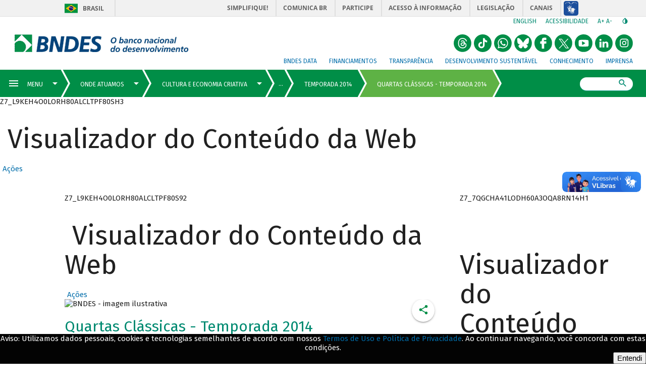

--- FILE ---
content_type: text/javascript;charset=UTF-8
request_url: https://www.bndes.gov.br/apoioFinanceiro/rest/js
body_size: 58883
content:
/**
* jquery-match-height master by @liabru
* http://brm.io/jquery-match-height/
* License: MIT
*/

;(function(factory) { // eslint-disable-line no-extra-semi
    'use strict';
    if (typeof define === 'function' && define.amd) {
        // AMD
        define(['jquery'], factory);
    } else if (typeof module !== 'undefined' && module.exports) {
        // CommonJS
        module.exports = factory(require('jquery'));
    } else {
        // Global
        factory(jQuery);
    }
})(function($) {
    /*
    *  internal
    */

    var _previousResizeWidth = -1,
        _updateTimeout = -1;

    /*
    *  _parse
    *  value parse utility function
    */

    var _parse = function(value) {
        // parse value and convert NaN to 0
        return parseFloat(value) || 0;
    };

    /*
    *  _rows
    *  utility function returns array of jQuery selections representing each row
    *  (as displayed after float wrapping applied by browser)
    */

    var _rows = function(elements) {
        var tolerance = 1,
            $elements = $(elements),
            lastTop = null;

        var elementos = $elements,
            rows = [elementos];

        // group elements by their top position
        $elements.each(function(){
            var $that = $(this),
                top = $that.offset().top - _parse($that.css('margin-top')),
                lastRow = rows.length > 0 ? rows[rows.length - 1] : null;

            if (lastRow === null) {
                // first item on the row, so just push it
                rows.push($that);
            } else {
                // if the row top is the same, add to the row group
                if (Math.floor(Math.abs(lastTop - top)) <= tolerance) {
                    rows[rows.length - 1] = lastRow.add($that);
                } else {
                    // otherwise start a new row group
                    rows.push($that);
                }
            }

            // keep track of the last row top
            lastTop = top;
        });

        return rows;
    };

    /*
    *  _parseOptions
    *  handle plugin options
    */

    var _parseOptions = function(options) {
        var opts = {
            byRow: true,
            property: 'height',
            target: null,
            remove: false
        };

        if (typeof options === 'object') {
            return $.extend(opts, options);
        }

        if (typeof options === 'boolean') {
            opts.byRow = options;
        } else if (options === 'remove') {
            opts.remove = true;
        }

        return opts;
    };

    /*
    *  matchHeight
    *  plugin definition
    */

    var matchHeight = $.fn.matchHeight = function(options) {
        var opts = _parseOptions(options);

        // handle remove
        if (opts.remove) {
            var that = this;

            // remove fixed height from all selected elements
            this.css(opts.property, '');

            // remove selected elements from all groups
            $.each(matchHeight._groups, function(key, group) {
                group.elements = group.elements.not(that);
            });

            // TODO: cleanup empty groups

            return this;
        }

        if (this.length <= 1 && !opts.target) {
            return this;
        }

        // keep track of this group so we can re-apply later on load and resize events
        matchHeight._groups.push({
            elements: this,
            options: opts
        });

        // match each element's height to the tallest element in the selection
        matchHeight._apply(this, opts);

        return this;
    };

    /*
    *  plugin global options
    */

    matchHeight.version = 'master';
    matchHeight._groups = [];
    matchHeight._throttle = 80;
    matchHeight._maintainScroll = false;
    matchHeight._beforeUpdate = null;
    matchHeight._afterUpdate = null;
    matchHeight._rows = _rows;
    matchHeight._parse = _parse;
    matchHeight._parseOptions = _parseOptions;

    /*
    *  matchHeight._apply
    *  apply matchHeight to given elements
    */

    matchHeight._apply = function(elements, options) {
        var opts = _parseOptions(options),
            $elements = $(elements),
            rows = [$elements];

        // take note of scroll position
        var scrollTop = $(window).scrollTop(),
            htmlHeight = $('html').outerHeight(true);

        // get hidden parents
        var $hiddenParents = $elements.parents().filter(':hidden');

        // cache the original inline style
        $hiddenParents.each(function() {
            var $that = $(this);
            $that.data('style-cache', $that.attr('style'));
        });

        // temporarily must force hidden parents visible
        $hiddenParents.css('display', 'block');

        // get rows if using byRow, otherwise assume one row
        if (opts.byRow && !opts.target) {

            // must first force an arbitrary equal height so floating elements break evenly
            $elements.each(function() {
                var $that = $(this),
                    display = $that.css('display');

                // temporarily force a usable display value
                if (display !== 'inline-block' && display !== 'flex' && display !== 'inline-flex') {
                    display = 'block';
                }

                // cache the original inline style
                $that.data('style-cache', $that.attr('style'));

                $that.css({
                    'display': display,
                    'padding-top': '0',
                    'padding-bottom': '0',
                    'margin-top': '0',
                    'margin-bottom': '0',
                    'border-top-width': '0',
                    'border-bottom-width': '0',
                    'height': '100px',
                    'overflow': 'hidden'
                });
            });

            // get the array of rows (based on element top position)
            rows = _rows($elements);

            // revert original inline styles
            $elements.each(function() {
                var $that = $(this);
                $that.attr('style', $that.data('style-cache') || '');
            });
        }

        $.each(rows, function(key, row) {
            var $row = $(row),
                targetHeight = 0;

            if (!opts.target) {
                // skip apply to rows with only one item
                if (opts.byRow && $row.length <= 1) {
                    $row.css(opts.property, '');
                    return;
                }

                // iterate the row and find the max height
                $row.each(function(){
                    var $that = $(this),
                        style = $that.attr('style'),
                        display = $that.css('display');

                    // temporarily force a usable display value
                    if (display !== 'inline-block' && display !== 'flex' && display !== 'inline-flex') {
                        display = 'block';
                    }

                    // ensure we get the correct actual height (and not a previously set height value)
                    var css = { 'display': display };
                    css[opts.property] = '';
                    $that.css(css);

                    // find the max height (including padding, but not margin)
                    if ($that.outerHeight(false) > targetHeight) {
                        targetHeight = $that.outerHeight(false);
                    }

                    // revert styles
                    if (style) {
                        $that.attr('style', style);
                    } else {
                        $that.css('display', '');
                    }
                });
            } else {
                // if target set, use the height of the target element
                targetHeight = opts.target.outerHeight(false);
            }

            // iterate the row and apply the height to all elements
            $row.each(function(){
                var $that = $(this),
                    verticalPadding = 0;

                // don't apply to a target
                if (opts.target && $that.is(opts.target)) {
                    return;
                }

                // handle padding and border correctly (required when not using border-box)
                if ($that.css('box-sizing') !== 'border-box') {
                    verticalPadding += _parse($that.css('border-top-width')) + _parse($that.css('border-bottom-width'));
                    verticalPadding += _parse($that.css('padding-top')) + _parse($that.css('padding-bottom'));
                }

                // set the height (accounting for padding and border)
                $that.css(opts.property, (targetHeight - verticalPadding) + 'px');
            });
        });

        // revert hidden parents
        $hiddenParents.each(function() {
            var $that = $(this);
            $that.attr('style', $that.data('style-cache') || null);
        });

        // restore scroll position if enabled
        if (matchHeight._maintainScroll) {
            $(window).scrollTop((scrollTop / htmlHeight) * $('html').outerHeight(true));
        }

        return this;
    };

    /*
    *  matchHeight._applyDataApi
    *  applies matchHeight to all elements with a data-match-height attribute
    */

    matchHeight._applyDataApi = function() {
        var groups = {};

        // generate groups by their groupId set by elements using data-match-height
        $('[data-match-height], [data-mh]').each(function() {
            var $this = $(this),
                groupId = $this.attr('data-mh') || $this.attr('data-match-height');

            if (groupId in groups) {
                groups[groupId] = groups[groupId].add($this);
            } else {
                groups[groupId] = $this;
            }
        });

        // apply matchHeight to each group
        $.each(groups, function() {
            this.matchHeight(true);
        });
    };

    /*
    *  matchHeight._update
    *  updates matchHeight on all current groups with their correct options
    */

    var _update = function(event) {
        if (matchHeight._beforeUpdate) {
            matchHeight._beforeUpdate(event, matchHeight._groups);
        }

        $.each(matchHeight._groups, function() {
            matchHeight._apply(this.elements, this.options);
        });

        if (matchHeight._afterUpdate) {
            matchHeight._afterUpdate(event, matchHeight._groups);
        }
    };

    matchHeight._update = function(throttle, event) {
        // prevent update if fired from a resize event
        // where the viewport width hasn't actually changed
        // fixes an event looping bug in IE8
        if (event && event.type === 'resize') {
            var windowWidth = $(window).width();
            if (windowWidth === _previousResizeWidth) {
                return;
            }
            _previousResizeWidth = windowWidth;
        }

        // throttle updates
        if (!throttle) {
            _update(event);
        } else if (_updateTimeout === -1) {
            _updateTimeout = setTimeout(function() {
                _update(event);
                _updateTimeout = -1;
            }, matchHeight._throttle);
        }
    };

    /*
    *  bind events
    */

    // apply on DOM ready event
    $(matchHeight._applyDataApi);

    // update heights on load and resize events
    $(window).bind('load', function(event) {
        matchHeight._update(false, event);
    });

    // throttled update heights on resize events
    $(window).bind('resize orientationchange', function(event) {
        matchHeight._update(true, event);
    });

});

$(function() {
  $('.div_conteudo_coluna_tabela_simples_taxas').matchHeight();

  /*$('.div_conteudo_coluna_tabela_simples_taxas').each(function() {
    $(this).matchHeight({byRow: byRow});
  });*/
});

/*!
 * Waterwheel Carousel
 * Version 2.3.0
 * http://www.bkosborne.com
 *
 * Copyright 2011-2013 Brian Osborne
 * Dual licensed under GPLv3 or MIT
 * Copies of the licenses have been distributed
 * with this plugin.
 *
 * Plugin written by Brian Osborne
 * for use with the jQuery JavaScript Framework
 * http://www.jquery.com
 */
;(function ($) {
  'use strict';

  $.fn.waterwheelCarousel = function (startingOptions) {

    // Adds support for intializing multiple carousels from the same selector group
    if (this.length > 1) {
      this.each(function() {
        $(this).waterwheelCarousel(startingOptions);
      });
      return this; // allow chaining
    }

    var carousel = this;
    var options = {};
    var data = {};

    function initializeCarouselData() {
      data = {
        itemsContainer:         $(carousel),
        totalItems:             $(carousel).find('img').length,
        containerWidth:         $(carousel).width(),
        containerHeight:        $(carousel).height(),
        currentCenterItem:      null,
        previousCenterItem:     null,
        items:                  [],
        calculations:           [],
        carouselRotationsLeft:  0,
        currentlyMoving:        false,
        itemsAnimating:         0,
        currentSpeed:           options.speed,
        intervalTimer:          null,
        currentDirection:       'forward',
        leftItemsCount:         0,
        rightItemsCount:        0,
        performingSetup:        true
      };
      data.itemsContainer.find('img').removeClass(options.activeClassName);
    }

    /**
     * This function will set the autoplay for the carousel to
     * automatically rotate it given the time in the options
     * Can clear the autoplay by passing in true
     */
    function autoPlay(stop) {
      // clear timer
      clearTimeout(data.autoPlayTimer);
      // as long as no stop command, and autoplay isn't zeroed...
      if (!stop && options.autoPlay !== 0) {
        // set timer...
        data.autoPlayTimer = setTimeout(function () {
          // to move the carousl in either direction...
          if (options.autoPlay > 0) {
            moveOnce('forward');
          } else {
            moveOnce('backward');
          }
        }, Math.abs(options.autoPlay));
      }
    }

    /**
     * This function will preload all the images in the carousel before
     * calling the passed in callback function. This is only used so we can
     * properly determine the width and height of the items. This is not needed
     * if a user instead manually specifies that information.
     */
    function preload(callback) {
      if (options.preloadImages === false) {
        callback();
        return;
      }

      var $imageElements = data.itemsContainer.find('img'), loadedImages = 0, totalImages = $imageElements.length;

      $imageElements.each(function () {
        $(this).bind('load', function () {
          // Add to number of images loaded and see if they are all done yet
          loadedImages += 1;
          if (loadedImages === totalImages) {
            // All done, perform callback
            callback();
            return;
          }
        });
        // May need to manually reset the src to get the load event to fire
        // http://stackoverflow.com/questions/7137737/ie9-problems-with-jquery-load-event-not-firing
        $(this).attr('src', $(this).attr('src'));

        // If browser has cached the images, it may not call trigger a load. Detect this and do it ourselves
        if (this.complete) {
          $(this).trigger('load');
        }
      });
    }

    /**
     * Makes a record of the original width and height of all the items in the carousel.
     * If we re-intialize the carousel, these values can be used to re-establish their
     * original dimensions.
     */
    function setOriginalItemDimensions() {
      data.itemsContainer.find('img').each(function () {
        if ($(this).data('original_width') == undefined || options.forcedImageWidth > 0) {
          $(this).data('original_width', $(this).width());
        }
        if ($(this).data('original_height') == undefined || options.forcedImageHeight > 0) {
          $(this).data('original_height', $(this).height());
        }
      });
    }

    /**
     * Users can pass in a specific width and height that should be applied to every image.
     * While this option can be used in conjunction with the image preloader, the intended
     * use case is for when the preloader is turned off and the images don't have defined
     * dimensions in CSS. The carousel needs dimensions one way or another to work properly.
     */
    function forceImageDimensionsIfEnabled() {
      if (options.forcedImageWidth && options.forcedImageHeight) {
        data.itemsContainer.find('img').each(function () {
          $(this).width(options.forcedImageWidth);
          $(this).height(options.forcedImageHeight);
        });
      }
    }

    /**
     * For each "visible" item slot (# of flanking items plus the middle),
     * we pre-calculate all of the properties that the item should possess while
     * occupying that slot. This saves us some time during the actual animation.
     */
    function preCalculatePositionProperties() {
      // The 0 index is the center item in the carousel
      var $firstItem = data.itemsContainer.find('img:first');

      data.calculations[0] = {
        distance: 0,
        offset:   0,
        opacity:  1
      }

      // Then, for each number of flanking items (plus one more, see below), we
      // perform the calcations based on our user options
      var horizonOffset = options.horizonOffset;
      var separation = options.separation;
      for (var i = 1; i <= options.flankingItems + 2; i++) {
        if (i > 1) {
          horizonOffset *= options.horizonOffsetMultiplier;
          separation *= options.separationMultiplier;
        }
        data.calculations[i] = {
          distance: data.calculations[i-1].distance + separation,
          offset:   data.calculations[i-1].offset + horizonOffset,
          opacity:  data.calculations[i-1].opacity * options.opacityMultiplier
        }
      }
      // We performed 1 extra set of calculations above so that the items that
      // are moving out of sight (based on # of flanking items) gracefully animate there
      // However, we need them to animate to hidden, so we set the opacity to 0 for
      // that last item
      if (options.edgeFadeEnabled) {
        data.calculations[options.flankingItems+1].opacity = 0;
      } else {
        data.calculations[options.flankingItems+1] = {
          distance: 0,
          offset: 0,
          opacity: 0
        }
      }
    }

    /**
     * Here we prep the carousel and its items, like setting default CSS
     * attributes. All items start in the middle position by default
     * and will "fan out" from there during the first animation
     */
    function setupCarousel() {
      // Fill in a data array with jQuery objects of all the images
      data.items = data.itemsContainer.find('img');
      for (var i = 0; i < data.totalItems; i++) {
        data.items[i] = $(data.items[i]);
      }

      // May need to set the horizon if it was set to auto
      if (options.horizon === 0) {
        if (options.orientation === 'horizontal') {
          options.horizon = data.containerHeight / 2;
        } else {
          options.horizon = data.containerWidth / 2;
        }
      }

      // Default all the items to the center position
      data.itemsContainer
        .css('position','relative')
        .find('img')
          .each(function () {
            // Figure out where the top and left positions for center should be
            var centerPosLeft, centerPosTop;
            if (options.orientation === 'horizontal') {
              centerPosLeft = (data.containerWidth / 2) - ($(this).data('original_width') / 2);
              centerPosTop = options.horizon - ($(this).data('original_height') / 2);
            } else {
              centerPosLeft = options.horizon - ($(this).data('original_width') / 2);
              centerPosTop = (data.containerHeight / 2) - ($(this).data('original_height') / 2);
            }
            $(this)
              // Apply positioning and layering to the images
              .css({
                'left': centerPosLeft,
                'top': centerPosTop,
                'visibility': 'visible',
                'position': 'absolute',
                'z-index': 0,
                'opacity': 0
              })
              // Give each image a data object so it remembers specific data about
              // it's original form
              .data({
                top:             centerPosTop,
                left:            centerPosLeft,
                oldPosition:     0,
                currentPosition: 0,
                depth:           0,
                opacity:         0
              })
              // The image has been setup... Now we can show it
              .show();
          });
    }

    /**
     * All the items to the left and right of the center item need to be
     * animated to their starting positions. This function will
     * figure out what items go where and will animate them there
     */
    function setupStarterRotation() {
      options.startingItem = (options.startingItem === 0) ? Math.round(data.totalItems / 2) : options.startingItem;

      data.rightItemsCount = Math.ceil((data.totalItems-1) / 2);
      data.leftItemsCount = Math.floor((data.totalItems-1) / 2);

      // We are in effect rotating the carousel, so we need to set that
      data.carouselRotationsLeft = 1;

      // Center item
      moveItem(data.items[options.startingItem-1], 0);
      data.items[options.startingItem-1].css('opacity', 1);

      // All the items to the right of center
      var itemIndex = options.startingItem - 1;
      for (var pos = 1; pos <= data.rightItemsCount; pos++) {
        (itemIndex < data.totalItems - 1) ? itemIndex += 1 : itemIndex = 0;

        data.items[itemIndex].css('opacity', 1);
        moveItem(data.items[itemIndex], pos);
      }

      // All items to left of center
      var itemIndex = options.startingItem - 1;
      for (var pos = -1; pos >= data.leftItemsCount*-1; pos--) {
        (itemIndex > 0) ? itemIndex -= 1 : itemIndex = data.totalItems - 1;

        data.items[itemIndex].css('opacity', 1);
        moveItem(data.items[itemIndex], pos);
      }
    }

    /**
     * Given the item and position, this function will calculate the new data
     * for the item. One the calculations are done, it will store that data in
     * the items data object
     */
    function performCalculations($item, newPosition) {
      var newDistanceFromCenter = Math.abs(newPosition);

      // Distance to the center
      if (newDistanceFromCenter < options.flankingItems + 1) {
        var calculations = data.calculations[newDistanceFromCenter];
      } else {
        var calculations = data.calculations[options.flankingItems + 1];
      }

      var distanceFactor = Math.pow(options.sizeMultiplier, newDistanceFromCenter)
      var newWidth = distanceFactor * $item.data('original_width');
      var newHeight = distanceFactor * $item.data('original_height');
      var widthDifference = Math.abs($item.width() - newWidth);
      var heightDifference = Math.abs($item.height() - newHeight);

      var newOffset = calculations.offset
      var newDistance = calculations.distance;
      if (newPosition < 0) {
        newDistance *= -1;
      }

      if (options.orientation == 'horizontal') {
        var center = data.containerWidth / 2;
        var newLeft = center + newDistance - (newWidth / 2);
        var newTop = options.horizon - newOffset - (newHeight / 2);
      } else {
        var center = data.containerHeight / 2;
        var newLeft = options.horizon - newOffset - (newWidth / 2);
        var newTop = center + newDistance - (newHeight / 2);
      }

      var newOpacity;
      if (newPosition === 0) {
        newOpacity = 1;
      } else {
        newOpacity = calculations.opacity;
      }

      // Depth will be reverse distance from center
      var newDepth = options.flankingItems + 2 - newDistanceFromCenter;

      $item.data('width',newWidth);
      $item.data('height',newHeight);
      $item.data('top',newTop);
      $item.data('left',newLeft);
      $item.data('oldPosition',$item.data('currentPosition'));
      $item.data('depth',newDepth);
      $item.data('opacity',newOpacity);
    }

    function moveItem($item, newPosition) {
      // Only want to physically move the item if it is within the boundaries
      // or in the first position just outside either boundary
      if (Math.abs(newPosition) <= options.flankingItems + 1) {
        performCalculations($item, newPosition);

        data.itemsAnimating++;

        $item
          .css('z-index',$item.data().depth)
          // Animate the items to their new position values
          .animate({
            left:    $item.data().left,
            width:   $item.data().width,
            height:  $item.data().height,
            top:     $item.data().top,
            opacity: $item.data().opacity
          }, data.currentSpeed, options.animationEasing, function () {
            // Animation for the item has completed, call method
            itemAnimationComplete($item, newPosition);
          });

      } else {
        $item.data('currentPosition', newPosition)
        // Move the item to the 'hidden' position if hasn't been moved yet
        // This is for the intitial setup
        if ($item.data('oldPosition') === 0) {
          $item.css({
            'left':    $item.data().left,
            'width':   $item.data().width,
            'height':  $item.data().height,
            'top':     $item.data().top,
            'opacity': $item.data().opacity,
            'z-index': $item.data().depth
          });
        }
      }

    }

    /**
     * This function is called once an item has finished animating to its
     * given position. Several different statements are executed here, such as
     * dealing with the animation queue
     */
    function itemAnimationComplete($item, newPosition) {
      data.itemsAnimating--;

      $item.data('currentPosition', newPosition);

      // Keep track of what items came and left the center position,
      // so we can fire callbacks when all the rotations are completed
      if (newPosition === 0) {
        data.currentCenterItem = $item;
      }

      // all items have finished their rotation, lets clean up
      if (data.itemsAnimating === 0) {
        data.carouselRotationsLeft -= 1;
        data.currentlyMoving = false;

        // If there are still rotations left in the queue, rotate the carousel again
        // we pass in zero because we don't want to add any additional rotations
        if (data.carouselRotationsLeft > 0) {
          rotateCarousel(0);
        // Otherwise there are no more rotations and...
        } else {
          // Reset the speed of the carousel to original
          data.currentSpeed = options.speed;

          data.currentCenterItem.addClass(options.activeClassName);

          if (data.performingSetup === false) {
            options.movedToCenter(data.currentCenterItem);
            options.movedFromCenter(data.previousCenterItem);
          }

          data.performingSetup = false;
          // reset & initate the autoPlay
          autoPlay();
        }
      }
    }

    /**
     * Function called to rotate the carousel the given number of rotations
     * in the given direciton. Will check to make sure the carousel should
     * be able to move, and then adjust speed and move items
     */
    function rotateCarousel(rotations) {
      // Check to see that a rotation is allowed
      if (data.currentlyMoving === false) {

        // Remove active class from the center item while we rotate
        data.currentCenterItem.removeClass(options.activeClassName);

        data.currentlyMoving = true;
        data.itemsAnimating = 0;
        data.carouselRotationsLeft += rotations;
        
        if (options.quickerForFurther === true) {
          // Figure out how fast the carousel should rotate
          if (rotations > 1) {
            data.currentSpeed = options.speed / rotations;
          }
          // Assure the speed is above the minimum to avoid weird results
          data.currentSpeed = (data.currentSpeed < 100) ? 100 : data.currentSpeed;
        }

        // Iterate thru each item and move it
        for (var i = 0; i < data.totalItems; i++) {
          var $item = $(data.items[i]);
          var currentPosition = $item.data('currentPosition');

          var newPosition;
          if (data.currentDirection == 'forward') {
            newPosition = currentPosition - 1;
          } else {
            newPosition = currentPosition + 1;
          }
          // We keep both sides as even as possible to allow circular rotation to work.
          // We will "wrap" the item arround to the other side by negating its current position
          var flankingAllowance = (newPosition > 0) ? data.rightItemsCount : data.leftItemsCount;
          if (Math.abs(newPosition) > flankingAllowance) {
            newPosition = currentPosition * -1;
            // If there's an uneven number of "flanking" items, we need to compenstate for that
            // when we have an item switch sides. The right side will always have 1 more in that case
            if (data.totalItems % 2 == 0) {
              newPosition += 1;
            } 
          }

          moveItem($item, newPosition);
        }
      }
    }

    /**
     * The event handler when an image within the carousel is clicked
     * This function will rotate the carousel the correct number of rotations
     * to get the clicked item to the center, or will fire the custom event
     * the user passed in if the center item is clicked
     */
    $(this).find('img').bind("click", function () {
      var itemPosition = $(this).data().currentPosition;

      if (options.imageNav == false) {
        return;
      }
      // Don't allow hidden items to be clicked
      if (Math.abs(itemPosition) >= options.flankingItems + 1) {
        return;
      }
      // Do nothing if the carousel is already moving
      if (data.currentlyMoving) {
        return;
      }

      data.previousCenterItem = data.currentCenterItem;

      // Remove autoplay
      autoPlay(true);
      options.autoPlay = 0;
      
      var rotations = Math.abs(itemPosition);
      if (itemPosition == 0) {
        options.clickedCenter($(this));
      } else {
        // Fire the 'moving' callbacks
        options.movingFromCenter(data.currentCenterItem);
        options.movingToCenter($(this));
        if (itemPosition < 0) {
          data.currentDirection = 'backward';
          rotateCarousel(rotations);
        } else if (itemPosition > 0) {
          data.currentDirection = 'forward';
          rotateCarousel(rotations);
        }
      }
    });


    /**
     * The user may choose to wrap the images is link tags. If they do this, we need to
     * make sure that they aren't active for certain situations
     */
    $(this).find('a').bind("click", function (event) {
      var isCenter = $(this).find('img').data('currentPosition') == 0;
      // should we disable the links?
      if (options.linkHandling === 1 || // turn off all links
          (options.linkHandling === 2 && !isCenter)) // turn off all links except center
      {
        event.preventDefault();
        return false;
      }
    });

    function nextItemFromCenter() {
      var $next = data.currentCenterItem.next();
      if ($next.length <= 0) {
        $next = data.currentCenterItem.parent().children().first();
      }
      return $next;
    }

    function prevItemFromCenter() {
      var $prev = data.currentCenterItem.prev();
      if ($prev.length <= 0) {
        $prev = data.currentCenterItem.parent().children().last();
      }
      return $prev;
    }

    /**
     * Intiate a move of the carousel in either direction. Takes care of firing
     * the 'moving' callbacks
     */
    function moveOnce(direction) {
      if (data.currentlyMoving === false) {
        data.previousCenterItem = data.currentCenterItem;

        options.movingFromCenter(data.currentCenterItem);
        if (direction == 'backward') {
          options.movingToCenter(prevItemFromCenter());
          data.currentDirection = 'backward';
        } else if (direction == 'forward') {
          options.movingToCenter(nextItemFromCenter());
          data.currentDirection = 'forward';
        }
      }

      rotateCarousel(1);
    }
    
    /**
     * Navigation with arrow keys
     */
    $(document).keydown(function(e) {
      if (options.keyboardNav) {
        // arrow left or up
        if ((e.which === 37 && options.orientation == 'horizontal') || (e.which === 38 && options.orientation == 'vertical')) {
          autoPlay(true);
          options.autoPlay = 0;
          moveOnce('backward');
        // arrow right or down
        } else if ((e.which === 39 && options.orientation == 'horizontal') || (e.which === 40 && options.orientation == 'vertical')) {
          autoPlay(true);
          options.autoPlay = 0;
          moveOnce('forward');
        }
        // should we override the normal functionality for the arrow keys?
        if (options.keyboardNavOverride && (
            (options.orientation == 'horizontal' && (e.which === 37 || e.which === 39)) ||
            (options.orientation == 'vertical' && (e.which === 38 || e.which === 40))
          )) {
          e.preventDefault();
          return false;
        }
      }
    });

    /**
     * Public API methods
     */
    this.reload = function (newOptions) {
      if (typeof newOptions === "object") {
        var combineDefaultWith = newOptions;
      } else {
        var combineDefaultWith = {};
      }
      options = $.extend({}, $.fn.waterwheelCarousel.defaults, newOptions);

      initializeCarouselData();
      data.itemsContainer.find('img').hide();
      forceImageDimensionsIfEnabled();

      preload(function () {
        setOriginalItemDimensions();
        preCalculatePositionProperties();
        setupCarousel();
        setupStarterRotation();
      });
    }
    
    this.next = function() {
      autoPlay(true);
      options.autoPlay = 0;

      moveOnce('forward');
    }
    this.prev = function () {
      autoPlay(true);
      options.autoPlay = 0;

      moveOnce('backward');
    }

    this.reload(startingOptions);

    return this;
  };

  $.fn.waterwheelCarousel.defaults = {
    // number tweeks to change apperance
    startingItem:               1,   // item to place in the center of the carousel. Set to 0 for auto
    separation:                 175, // distance between items in carousel
    separationMultiplier:       0.6, // multipled by separation distance to increase/decrease distance for each additional item
    horizonOffset:              0,   // offset each item from the "horizon" by this amount (causes arching)
    horizonOffsetMultiplier:    1,   // multipled by horizon offset to increase/decrease offset for each additional item
    sizeMultiplier:             0.7, // determines how drastically the size of each item changes
    opacityMultiplier:          0.8, // determines how drastically the opacity of each item changes
    horizon:                    0,   // how "far in" the horizontal/vertical horizon should be set from the container wall. 0 for auto
    flankingItems:              3,   // the number of items visible on either side of the center                  

    // animation
    speed:                      300,      // speed in milliseconds it will take to rotate from one to the next
    animationEasing:            'linear', // the easing effect to use when animating
    quickerForFurther:          true,     // set to true to make animations faster when clicking an item that is far away from the center
    edgeFadeEnabled:            false,    // when true, items fade off into nothingness when reaching the edge. false to have them move behind the center image
    
    // misc
    linkHandling:               2,                 // 1 to disable all (used for facebox), 2 to disable all but center (to link images out)
    autoPlay:                   0,                 // indicate the speed in milliseconds to wait before autorotating. 0 to turn off. Can be negative
    orientation:                'horizontal',      // indicate if the carousel should be 'horizontal' or 'vertical'
    activeClassName:            'carousel-center', // the name of the class given to the current item in the center
    keyboardNav:                false,             // set to true to move the carousel with the arrow keys
    keyboardNavOverride:        true,              // set to true to override the normal functionality of the arrow keys (prevents scrolling)
    imageNav:                   true,              // clicking a non-center image will rotate that image to the center

    // preloader
    preloadImages:              true,  // disable/enable the image preloader. 
    forcedImageWidth:           0,     // specify width of all images; otherwise the carousel tries to calculate it
    forcedImageHeight:          0,     // specify height of all images; otherwise the carousel tries to calculate it

    // callback functions
    movingToCenter:             $.noop, // fired when an item is about to move to the center position
    movedToCenter:              $.noop, // fired when an item has finished moving to the center
    clickedCenter:              $.noop, // fired when the center item has been clicked
    movingFromCenter:           $.noop, // fired when an item is about to leave the center position
    movedFromCenter:            $.noop  // fired when an item has finished moving from the center
  };

})(jQuery);


!function(n,r){"object"==typeof exports&&"undefined"!=typeof module?module.exports=r():"function"==typeof define&&define.amd?define("underscore",r):(n="undefined"!=typeof globalThis?globalThis:n||self,function(){var t=n._,e=n._=r();e.noConflict=function(){return n._=t,e}}())}(this,(function(){
//     Underscore.js 1.13.7
//     https://underscorejs.org
//     (c) 2009-2024 Jeremy Ashkenas, Julian Gonggrijp, and DocumentCloud and Investigative Reporters & Editors
//     Underscore may be freely distributed under the MIT license.
var n="1.13.7",r="object"==typeof self&&self.self===self&&self||"object"==typeof global&&global.global===global&&global||Function("return this")()||{},t=Array.prototype,e=Object.prototype,u="undefined"!=typeof Symbol?Symbol.prototype:null,i=t.push,o=t.slice,a=e.toString,f=e.hasOwnProperty,c="undefined"!=typeof ArrayBuffer,l="undefined"!=typeof DataView,s=Array.isArray,p=Object.keys,v=Object.create,h=c&&ArrayBuffer.isView,y=isNaN,d=isFinite,g=!{toString:null}.propertyIsEnumerable("toString"),b=["valueOf","isPrototypeOf","toString","propertyIsEnumerable","hasOwnProperty","toLocaleString"],m=Math.pow(2,53)-1;function j(n,r){return r=null==r?n.length-1:+r,function(){for(var t=Math.max(arguments.length-r,0),e=Array(t),u=0;u<t;u++)e[u]=arguments[u+r];switch(r){case 0:return n.call(this,e);case 1:return n.call(this,arguments[0],e);case 2:return n.call(this,arguments[0],arguments[1],e)}var i=Array(r+1);for(u=0;u<r;u++)i[u]=arguments[u];return i[r]=e,n.apply(this,i)}}function w(n){var r=typeof n;return"function"===r||"object"===r&&!!n}function _(n){return void 0===n}function A(n){return!0===n||!1===n||"[object Boolean]"===a.call(n)}function x(n){var r="[object "+n+"]";return function(n){return a.call(n)===r}}var S=x("String"),O=x("Number"),M=x("Date"),E=x("RegExp"),B=x("Error"),N=x("Symbol"),I=x("ArrayBuffer"),T=x("Function"),k=r.document&&r.document.childNodes;"function"!=typeof/./&&"object"!=typeof Int8Array&&"function"!=typeof k&&(T=function(n){return"function"==typeof n||!1});var D=T,R=x("Object"),V=l&&(!/\[native code\]/.test(String(DataView))||R(new DataView(new ArrayBuffer(8)))),F="undefined"!=typeof Map&&R(new Map),P=x("DataView");var q=V?function(n){return null!=n&&D(n.getInt8)&&I(n.buffer)}:P,U=s||x("Array");function W(n,r){return null!=n&&f.call(n,r)}var z=x("Arguments");!function(){z(arguments)||(z=function(n){return W(n,"callee")})}();var L=z;function $(n){return O(n)&&y(n)}function C(n){return function(){return n}}function K(n){return function(r){var t=n(r);return"number"==typeof t&&t>=0&&t<=m}}function J(n){return function(r){return null==r?void 0:r[n]}}var G=J("byteLength"),H=K(G),Q=/\[object ((I|Ui)nt(8|16|32)|Float(32|64)|Uint8Clamped|Big(I|Ui)nt64)Array\]/;var X=c?function(n){return h?h(n)&&!q(n):H(n)&&Q.test(a.call(n))}:C(!1),Y=J("length");function Z(n,r){r=function(n){for(var r={},t=n.length,e=0;e<t;++e)r[n[e]]=!0;return{contains:function(n){return!0===r[n]},push:function(t){return r[t]=!0,n.push(t)}}}(r);var t=b.length,u=n.constructor,i=D(u)&&u.prototype||e,o="constructor";for(W(n,o)&&!r.contains(o)&&r.push(o);t--;)(o=b[t])in n&&n[o]!==i[o]&&!r.contains(o)&&r.push(o)}function nn(n){if(!w(n))return[];if(p)return p(n);var r=[];for(var t in n)W(n,t)&&r.push(t);return g&&Z(n,r),r}function rn(n,r){var t=nn(r),e=t.length;if(null==n)return!e;for(var u=Object(n),i=0;i<e;i++){var o=t[i];if(r[o]!==u[o]||!(o in u))return!1}return!0}function tn(n){return n instanceof tn?n:this instanceof tn?void(this._wrapped=n):new tn(n)}function en(n){return new Uint8Array(n.buffer||n,n.byteOffset||0,G(n))}tn.VERSION=n,tn.prototype.value=function(){return this._wrapped},tn.prototype.valueOf=tn.prototype.toJSON=tn.prototype.value,tn.prototype.toString=function(){return String(this._wrapped)};var un="[object DataView]";function on(n,r,t,e){if(n===r)return 0!==n||1/n==1/r;if(null==n||null==r)return!1;if(n!=n)return r!=r;var i=typeof n;return("function"===i||"object"===i||"object"==typeof r)&&function n(r,t,e,i){r instanceof tn&&(r=r._wrapped);t instanceof tn&&(t=t._wrapped);var o=a.call(r);if(o!==a.call(t))return!1;if(V&&"[object Object]"==o&&q(r)){if(!q(t))return!1;o=un}switch(o){case"[object RegExp]":case"[object String]":return""+r==""+t;case"[object Number]":return+r!=+r?+t!=+t:0==+r?1/+r==1/t:+r==+t;case"[object Date]":case"[object Boolean]":return+r==+t;case"[object Symbol]":return u.valueOf.call(r)===u.valueOf.call(t);case"[object ArrayBuffer]":case un:return n(en(r),en(t),e,i)}var f="[object Array]"===o;if(!f&&X(r)){if(G(r)!==G(t))return!1;if(r.buffer===t.buffer&&r.byteOffset===t.byteOffset)return!0;f=!0}if(!f){if("object"!=typeof r||"object"!=typeof t)return!1;var c=r.constructor,l=t.constructor;if(c!==l&&!(D(c)&&c instanceof c&&D(l)&&l instanceof l)&&"constructor"in r&&"constructor"in t)return!1}i=i||[];var s=(e=e||[]).length;for(;s--;)if(e[s]===r)return i[s]===t;if(e.push(r),i.push(t),f){if((s=r.length)!==t.length)return!1;for(;s--;)if(!on(r[s],t[s],e,i))return!1}else{var p,v=nn(r);if(s=v.length,nn(t).length!==s)return!1;for(;s--;)if(p=v[s],!W(t,p)||!on(r[p],t[p],e,i))return!1}return e.pop(),i.pop(),!0}(n,r,t,e)}function an(n){if(!w(n))return[];var r=[];for(var t in n)r.push(t);return g&&Z(n,r),r}function fn(n){var r=Y(n);return function(t){if(null==t)return!1;var e=an(t);if(Y(e))return!1;for(var u=0;u<r;u++)if(!D(t[n[u]]))return!1;return n!==hn||!D(t[cn])}}var cn="forEach",ln="has",sn=["clear","delete"],pn=["get",ln,"set"],vn=sn.concat(cn,pn),hn=sn.concat(pn),yn=["add"].concat(sn,cn,ln),dn=F?fn(vn):x("Map"),gn=F?fn(hn):x("WeakMap"),bn=F?fn(yn):x("Set"),mn=x("WeakSet");function jn(n){for(var r=nn(n),t=r.length,e=Array(t),u=0;u<t;u++)e[u]=n[r[u]];return e}function wn(n){for(var r={},t=nn(n),e=0,u=t.length;e<u;e++)r[n[t[e]]]=t[e];return r}function _n(n){var r=[];for(var t in n)D(n[t])&&r.push(t);return r.sort()}function An(n,r){return function(t){var e=arguments.length;if(r&&(t=Object(t)),e<2||null==t)return t;for(var u=1;u<e;u++)for(var i=arguments[u],o=n(i),a=o.length,f=0;f<a;f++){var c=o[f];r&&void 0!==t[c]||(t[c]=i[c])}return t}}var xn=An(an),Sn=An(nn),On=An(an,!0);function Mn(n){if(!w(n))return{};if(v)return v(n);var r=function(){};r.prototype=n;var t=new r;return r.prototype=null,t}function En(n){return U(n)?n:[n]}function Bn(n){return tn.toPath(n)}function Nn(n,r){for(var t=r.length,e=0;e<t;e++){if(null==n)return;n=n[r[e]]}return t?n:void 0}function In(n,r,t){var e=Nn(n,Bn(r));return _(e)?t:e}function Tn(n){return n}function kn(n){return n=Sn({},n),function(r){return rn(r,n)}}function Dn(n){return n=Bn(n),function(r){return Nn(r,n)}}function Rn(n,r,t){if(void 0===r)return n;switch(null==t?3:t){case 1:return function(t){return n.call(r,t)};case 3:return function(t,e,u){return n.call(r,t,e,u)};case 4:return function(t,e,u,i){return n.call(r,t,e,u,i)}}return function(){return n.apply(r,arguments)}}function Vn(n,r,t){return null==n?Tn:D(n)?Rn(n,r,t):w(n)&&!U(n)?kn(n):Dn(n)}function Fn(n,r){return Vn(n,r,1/0)}function Pn(n,r,t){return tn.iteratee!==Fn?tn.iteratee(n,r):Vn(n,r,t)}function qn(){}function Un(n,r){return null==r&&(r=n,n=0),n+Math.floor(Math.random()*(r-n+1))}tn.toPath=En,tn.iteratee=Fn;var Wn=Date.now||function(){return(new Date).getTime()};function zn(n){var r=function(r){return n[r]},t="(?:"+nn(n).join("|")+")",e=RegExp(t),u=RegExp(t,"g");return function(n){return n=null==n?"":""+n,e.test(n)?n.replace(u,r):n}}var Ln={"&":"&","<":"&lt;",">":"&gt;",'"':"&quot;","'":"&#x27;","`":"&#x60;"},$n=zn(Ln),Cn=zn(wn(Ln)),Kn=tn.templateSettings={evaluate:/<%([\s\S]+?)%>/g,interpolate:/<%=([\s\S]+?)%>/g,escape:/<%-([\s\S]+?)%>/g},Jn=/(.)^/,Gn={"'":"'","\\":"\\","\r":"r","\n":"n","\u2028":"u2028","\u2029":"u2029"},Hn=/\\|'|\r|\n|\u2028|\u2029/g;function Qn(n){return"\\"+Gn[n]}var Xn=/^\s*(\w|\$)+\s*$/;var Yn=0;function Zn(n,r,t,e,u){if(!(e instanceof r))return n.apply(t,u);var i=Mn(n.prototype),o=n.apply(i,u);return w(o)?o:i}var nr=j((function(n,r){var t=nr.placeholder,e=function(){for(var u=0,i=r.length,o=Array(i),a=0;a<i;a++)o[a]=r[a]===t?arguments[u++]:r[a];for(;u<arguments.length;)o.push(arguments[u++]);return Zn(n,e,this,this,o)};return e}));nr.placeholder=tn;var rr=j((function(n,r,t){if(!D(n))throw new TypeError("Bind must be called on a function");var e=j((function(u){return Zn(n,e,r,this,t.concat(u))}));return e})),tr=K(Y);function er(n,r,t,e){if(e=e||[],r||0===r){if(r<=0)return e.concat(n)}else r=1/0;for(var u=e.length,i=0,o=Y(n);i<o;i++){var a=n[i];if(tr(a)&&(U(a)||L(a)))if(r>1)er(a,r-1,t,e),u=e.length;else for(var f=0,c=a.length;f<c;)e[u++]=a[f++];else t||(e[u++]=a)}return e}var ur=j((function(n,r){var t=(r=er(r,!1,!1)).length;if(t<1)throw new Error("bindAll must be passed function names");for(;t--;){var e=r[t];n[e]=rr(n[e],n)}return n}));var ir=j((function(n,r,t){return setTimeout((function(){return n.apply(null,t)}),r)})),or=nr(ir,tn,1);function ar(n){return function(){return!n.apply(this,arguments)}}function fr(n,r){var t;return function(){return--n>0&&(t=r.apply(this,arguments)),n<=1&&(r=null),t}}var cr=nr(fr,2);function lr(n,r,t){r=Pn(r,t);for(var e,u=nn(n),i=0,o=u.length;i<o;i++)if(r(n[e=u[i]],e,n))return e}function sr(n){return function(r,t,e){t=Pn(t,e);for(var u=Y(r),i=n>0?0:u-1;i>=0&&i<u;i+=n)if(t(r[i],i,r))return i;return-1}}var pr=sr(1),vr=sr(-1);function hr(n,r,t,e){for(var u=(t=Pn(t,e,1))(r),i=0,o=Y(n);i<o;){var a=Math.floor((i+o)/2);t(n[a])<u?i=a+1:o=a}return i}function yr(n,r,t){return function(e,u,i){var a=0,f=Y(e);if("number"==typeof i)n>0?a=i>=0?i:Math.max(i+f,a):f=i>=0?Math.min(i+1,f):i+f+1;else if(t&&i&&f)return e[i=t(e,u)]===u?i:-1;if(u!=u)return(i=r(o.call(e,a,f),$))>=0?i+a:-1;for(i=n>0?a:f-1;i>=0&&i<f;i+=n)if(e[i]===u)return i;return-1}}var dr=yr(1,pr,hr),gr=yr(-1,vr);function br(n,r,t){var e=(tr(n)?pr:lr)(n,r,t);if(void 0!==e&&-1!==e)return n[e]}function mr(n,r,t){var e,u;if(r=Rn(r,t),tr(n))for(e=0,u=n.length;e<u;e++)r(n[e],e,n);else{var i=nn(n);for(e=0,u=i.length;e<u;e++)r(n[i[e]],i[e],n)}return n}function jr(n,r,t){r=Pn(r,t);for(var e=!tr(n)&&nn(n),u=(e||n).length,i=Array(u),o=0;o<u;o++){var a=e?e[o]:o;i[o]=r(n[a],a,n)}return i}function wr(n){var r=function(r,t,e,u){var i=!tr(r)&&nn(r),o=(i||r).length,a=n>0?0:o-1;for(u||(e=r[i?i[a]:a],a+=n);a>=0&&a<o;a+=n){var f=i?i[a]:a;e=t(e,r[f],f,r)}return e};return function(n,t,e,u){var i=arguments.length>=3;return r(n,Rn(t,u,4),e,i)}}var _r=wr(1),Ar=wr(-1);function xr(n,r,t){var e=[];return r=Pn(r,t),mr(n,(function(n,t,u){r(n,t,u)&&e.push(n)})),e}function Sr(n,r,t){r=Pn(r,t);for(var e=!tr(n)&&nn(n),u=(e||n).length,i=0;i<u;i++){var o=e?e[i]:i;if(!r(n[o],o,n))return!1}return!0}function Or(n,r,t){r=Pn(r,t);for(var e=!tr(n)&&nn(n),u=(e||n).length,i=0;i<u;i++){var o=e?e[i]:i;if(r(n[o],o,n))return!0}return!1}function Mr(n,r,t,e){return tr(n)||(n=jn(n)),("number"!=typeof t||e)&&(t=0),dr(n,r,t)>=0}var Er=j((function(n,r,t){var e,u;return D(r)?u=r:(r=Bn(r),e=r.slice(0,-1),r=r[r.length-1]),jr(n,(function(n){var i=u;if(!i){if(e&&e.length&&(n=Nn(n,e)),null==n)return;i=n[r]}return null==i?i:i.apply(n,t)}))}));function Br(n,r){return jr(n,Dn(r))}function Nr(n,r,t){var e,u,i=-1/0,o=-1/0;if(null==r||"number"==typeof r&&"object"!=typeof n[0]&&null!=n)for(var a=0,f=(n=tr(n)?n:jn(n)).length;a<f;a++)null!=(e=n[a])&&e>i&&(i=e);else r=Pn(r,t),mr(n,(function(n,t,e){((u=r(n,t,e))>o||u===-1/0&&i===-1/0)&&(i=n,o=u)}));return i}var Ir=/[^\ud800-\udfff]|[\ud800-\udbff][\udc00-\udfff]|[\ud800-\udfff]/g;function Tr(n){return n?U(n)?o.call(n):S(n)?n.match(Ir):tr(n)?jr(n,Tn):jn(n):[]}function kr(n,r,t){if(null==r||t)return tr(n)||(n=jn(n)),n[Un(n.length-1)];var e=Tr(n),u=Y(e);r=Math.max(Math.min(r,u),0);for(var i=u-1,o=0;o<r;o++){var a=Un(o,i),f=e[o];e[o]=e[a],e[a]=f}return e.slice(0,r)}function Dr(n,r){return function(t,e,u){var i=r?[[],[]]:{};return e=Pn(e,u),mr(t,(function(r,u){var o=e(r,u,t);n(i,r,o)})),i}}var Rr=Dr((function(n,r,t){W(n,t)?n[t].push(r):n[t]=[r]})),Vr=Dr((function(n,r,t){n[t]=r})),Fr=Dr((function(n,r,t){W(n,t)?n[t]++:n[t]=1})),Pr=Dr((function(n,r,t){n[t?0:1].push(r)}),!0);function qr(n,r,t){return r in t}var Ur=j((function(n,r){var t={},e=r[0];if(null==n)return t;D(e)?(r.length>1&&(e=Rn(e,r[1])),r=an(n)):(e=qr,r=er(r,!1,!1),n=Object(n));for(var u=0,i=r.length;u<i;u++){var o=r[u],a=n[o];e(a,o,n)&&(t[o]=a)}return t})),Wr=j((function(n,r){var t,e=r[0];return D(e)?(e=ar(e),r.length>1&&(t=r[1])):(r=jr(er(r,!1,!1),String),e=function(n,t){return!Mr(r,t)}),Ur(n,e,t)}));function zr(n,r,t){return o.call(n,0,Math.max(0,n.length-(null==r||t?1:r)))}function Lr(n,r,t){return null==n||n.length<1?null==r||t?void 0:[]:null==r||t?n[0]:zr(n,n.length-r)}function $r(n,r,t){return o.call(n,null==r||t?1:r)}var Cr=j((function(n,r){return r=er(r,!0,!0),xr(n,(function(n){return!Mr(r,n)}))})),Kr=j((function(n,r){return Cr(n,r)}));function Jr(n,r,t,e){A(r)||(e=t,t=r,r=!1),null!=t&&(t=Pn(t,e));for(var u=[],i=[],o=0,a=Y(n);o<a;o++){var f=n[o],c=t?t(f,o,n):f;r&&!t?(o&&i===c||u.push(f),i=c):t?Mr(i,c)||(i.push(c),u.push(f)):Mr(u,f)||u.push(f)}return u}var Gr=j((function(n){return Jr(er(n,!0,!0))}));function Hr(n){for(var r=n&&Nr(n,Y).length||0,t=Array(r),e=0;e<r;e++)t[e]=Br(n,e);return t}var Qr=j(Hr);function Xr(n,r){return n._chain?tn(r).chain():r}function Yr(n){return mr(_n(n),(function(r){var t=tn[r]=n[r];tn.prototype[r]=function(){var n=[this._wrapped];return i.apply(n,arguments),Xr(this,t.apply(tn,n))}})),tn}mr(["pop","push","reverse","shift","sort","splice","unshift"],(function(n){var r=t[n];tn.prototype[n]=function(){var t=this._wrapped;return null!=t&&(r.apply(t,arguments),"shift"!==n&&"splice"!==n||0!==t.length||delete t[0]),Xr(this,t)}})),mr(["concat","join","slice"],(function(n){var r=t[n];tn.prototype[n]=function(){var n=this._wrapped;return null!=n&&(n=r.apply(n,arguments)),Xr(this,n)}}));var Zr=Yr({__proto__:null,VERSION:n,restArguments:j,isObject:w,isNull:function(n){return null===n},isUndefined:_,isBoolean:A,isElement:function(n){return!(!n||1!==n.nodeType)},isString:S,isNumber:O,isDate:M,isRegExp:E,isError:B,isSymbol:N,isArrayBuffer:I,isDataView:q,isArray:U,isFunction:D,isArguments:L,isFinite:function(n){return!N(n)&&d(n)&&!isNaN(parseFloat(n))},isNaN:$,isTypedArray:X,isEmpty:function(n){if(null==n)return!0;var r=Y(n);return"number"==typeof r&&(U(n)||S(n)||L(n))?0===r:0===Y(nn(n))},isMatch:rn,isEqual:function(n,r){return on(n,r)},isMap:dn,isWeakMap:gn,isSet:bn,isWeakSet:mn,keys:nn,allKeys:an,values:jn,pairs:function(n){for(var r=nn(n),t=r.length,e=Array(t),u=0;u<t;u++)e[u]=[r[u],n[r[u]]];return e},invert:wn,functions:_n,methods:_n,extend:xn,extendOwn:Sn,assign:Sn,defaults:On,create:function(n,r){var t=Mn(n);return r&&Sn(t,r),t},clone:function(n){return w(n)?U(n)?n.slice():xn({},n):n},tap:function(n,r){return r(n),n},get:In,has:function(n,r){for(var t=(r=Bn(r)).length,e=0;e<t;e++){var u=r[e];if(!W(n,u))return!1;n=n[u]}return!!t},mapObject:function(n,r,t){r=Pn(r,t);for(var e=nn(n),u=e.length,i={},o=0;o<u;o++){var a=e[o];i[a]=r(n[a],a,n)}return i},identity:Tn,constant:C,noop:qn,toPath:En,property:Dn,propertyOf:function(n){return null==n?qn:function(r){return In(n,r)}},matcher:kn,matches:kn,times:function(n,r,t){var e=Array(Math.max(0,n));r=Rn(r,t,1);for(var u=0;u<n;u++)e[u]=r(u);return e},random:Un,now:Wn,escape:$n,unescape:Cn,templateSettings:Kn,template:function(n,r,t){!r&&t&&(r=t),r=On({},r,tn.templateSettings);var e=RegExp([(r.escape||Jn).source,(r.interpolate||Jn).source,(r.evaluate||Jn).source].join("|")+"|$","g"),u=0,i="__p+='";n.replace(e,(function(r,t,e,o,a){return i+=n.slice(u,a).replace(Hn,Qn),u=a+r.length,t?i+="'+\n((__t=("+t+"))==null?'':_.escape(__t))+\n'":e?i+="'+\n((__t=("+e+"))==null?'':__t)+\n'":o&&(i+="';\n"+o+"\n__p+='"),r})),i+="';\n";var o,a=r.variable;if(a){if(!Xn.test(a))throw new Error("variable is not a bare identifier: "+a)}else i="with(obj||{}){\n"+i+"}\n",a="obj";i="var __t,__p='',__j=Array.prototype.join,"+"print=function(){__p+=__j.call(arguments,'');};\n"+i+"return __p;\n";try{o=new Function(a,"_",i)}catch(n){throw n.source=i,n}var f=function(n){return o.call(this,n,tn)};return f.source="function("+a+"){\n"+i+"}",f},result:function(n,r,t){var e=(r=Bn(r)).length;if(!e)return D(t)?t.call(n):t;for(var u=0;u<e;u++){var i=null==n?void 0:n[r[u]];void 0===i&&(i=t,u=e),n=D(i)?i.call(n):i}return n},uniqueId:function(n){var r=++Yn+"";return n?n+r:r},chain:function(n){var r=tn(n);return r._chain=!0,r},iteratee:Fn,partial:nr,bind:rr,bindAll:ur,memoize:function(n,r){var t=function(e){var u=t.cache,i=""+(r?r.apply(this,arguments):e);return W(u,i)||(u[i]=n.apply(this,arguments)),u[i]};return t.cache={},t},delay:ir,defer:or,throttle:function(n,r,t){var e,u,i,o,a=0;t||(t={});var f=function(){a=!1===t.leading?0:Wn(),e=null,o=n.apply(u,i),e||(u=i=null)},c=function(){var c=Wn();a||!1!==t.leading||(a=c);var l=r-(c-a);return u=this,i=arguments,l<=0||l>r?(e&&(clearTimeout(e),e=null),a=c,o=n.apply(u,i),e||(u=i=null)):e||!1===t.trailing||(e=setTimeout(f,l)),o};return c.cancel=function(){clearTimeout(e),a=0,e=u=i=null},c},debounce:function(n,r,t){var e,u,i,o,a,f=function(){var c=Wn()-u;r>c?e=setTimeout(f,r-c):(e=null,t||(o=n.apply(a,i)),e||(i=a=null))},c=j((function(c){return a=this,i=c,u=Wn(),e||(e=setTimeout(f,r),t&&(o=n.apply(a,i))),o}));return c.cancel=function(){clearTimeout(e),e=i=a=null},c},wrap:function(n,r){return nr(r,n)},negate:ar,compose:function(){var n=arguments,r=n.length-1;return function(){for(var t=r,e=n[r].apply(this,arguments);t--;)e=n[t].call(this,e);return e}},after:function(n,r){return function(){if(--n<1)return r.apply(this,arguments)}},before:fr,once:cr,findKey:lr,findIndex:pr,findLastIndex:vr,sortedIndex:hr,indexOf:dr,lastIndexOf:gr,find:br,detect:br,findWhere:function(n,r){return br(n,kn(r))},each:mr,forEach:mr,map:jr,collect:jr,reduce:_r,foldl:_r,inject:_r,reduceRight:Ar,foldr:Ar,filter:xr,select:xr,reject:function(n,r,t){return xr(n,ar(Pn(r)),t)},every:Sr,all:Sr,some:Or,any:Or,contains:Mr,includes:Mr,include:Mr,invoke:Er,pluck:Br,where:function(n,r){return xr(n,kn(r))},max:Nr,min:function(n,r,t){var e,u,i=1/0,o=1/0;if(null==r||"number"==typeof r&&"object"!=typeof n[0]&&null!=n)for(var a=0,f=(n=tr(n)?n:jn(n)).length;a<f;a++)null!=(e=n[a])&&e<i&&(i=e);else r=Pn(r,t),mr(n,(function(n,t,e){((u=r(n,t,e))<o||u===1/0&&i===1/0)&&(i=n,o=u)}));return i},shuffle:function(n){return kr(n,1/0)},sample:kr,sortBy:function(n,r,t){var e=0;return r=Pn(r,t),Br(jr(n,(function(n,t,u){return{value:n,index:e++,criteria:r(n,t,u)}})).sort((function(n,r){var t=n.criteria,e=r.criteria;if(t!==e){if(t>e||void 0===t)return 1;if(t<e||void 0===e)return-1}return n.index-r.index})),"value")},groupBy:Rr,indexBy:Vr,countBy:Fr,partition:Pr,toArray:Tr,size:function(n){return null==n?0:tr(n)?n.length:nn(n).length},pick:Ur,omit:Wr,first:Lr,head:Lr,take:Lr,initial:zr,last:function(n,r,t){return null==n||n.length<1?null==r||t?void 0:[]:null==r||t?n[n.length-1]:$r(n,Math.max(0,n.length-r))},rest:$r,tail:$r,drop:$r,compact:function(n){return xr(n,Boolean)},flatten:function(n,r){return er(n,r,!1)},without:Kr,uniq:Jr,unique:Jr,union:Gr,intersection:function(n){for(var r=[],t=arguments.length,e=0,u=Y(n);e<u;e++){var i=n[e];if(!Mr(r,i)){var o;for(o=1;o<t&&Mr(arguments[o],i);o++);o===t&&r.push(i)}}return r},difference:Cr,unzip:Hr,transpose:Hr,zip:Qr,object:function(n,r){for(var t={},e=0,u=Y(n);e<u;e++)r?t[n[e]]=r[e]:t[n[e][0]]=n[e][1];return t},range:function(n,r,t){null==r&&(r=n||0,n=0),t||(t=r<n?-1:1);for(var e=Math.max(Math.ceil((r-n)/t),0),u=Array(e),i=0;i<e;i++,n+=t)u[i]=n;return u},chunk:function(n,r){if(null==r||r<1)return[];for(var t=[],e=0,u=n.length;e<u;)t.push(o.call(n,e,e+=r));return t},mixin:Yr,default:tn});return Zr._=Zr,Zr}));
//# sourceMappingURL=underscore-min.map

function mostraItensLaranja() {
	$(".item_bussola_azul").hide();
	$(".item_bussola_laranja").show();
}

function mostraItensAzuis() {
	$(".item_bussola_laranja").hide();
	$(".item_bussola_azul").show();
}

function escondeItensBussola() {
	$(".item_bussola_laranja").hide();
	$(".item_bussola_azul").hide();
}

function mostraItensLaranjaSmartphone() {
	$(".div_bussola_smartphone_item_azul_escuro").hide();
	$(".div_bussola_smartphone_item_laranja").show();
}

function mostraItensAzuisSmartphone() {
	$(".div_bussola_smartphone_item_laranja").hide();
	$(".div_bussola_smartphone_item_azul_escuro").show();
}

$(function() {
	$(".div_caixa_texto_fundo_borda_inferior_externa, .div_caixa_texto_botao").each(function() {
		if ($(this).find("a").length == 1) {
			$(this).css("cursor", "pointer");
			$(this).click(function() {
				window.location.href = $(this).find("a").attr("href");
			});
		}
	});
});







$( document ).ready(function() {
  function carregarSiteJs() {
    var s = document.createElement("script");
    s.type = "text/javascript";
    s.src = "/wps/wcm/connect/site/BNDES_Institucional/blank?srv=cmpnt&source=library&cmpntname=BNDES_Institucional_Componentes/site.js&subtype=js";
    $("body").append(s);
  }

  carregarSiteJs();
});
